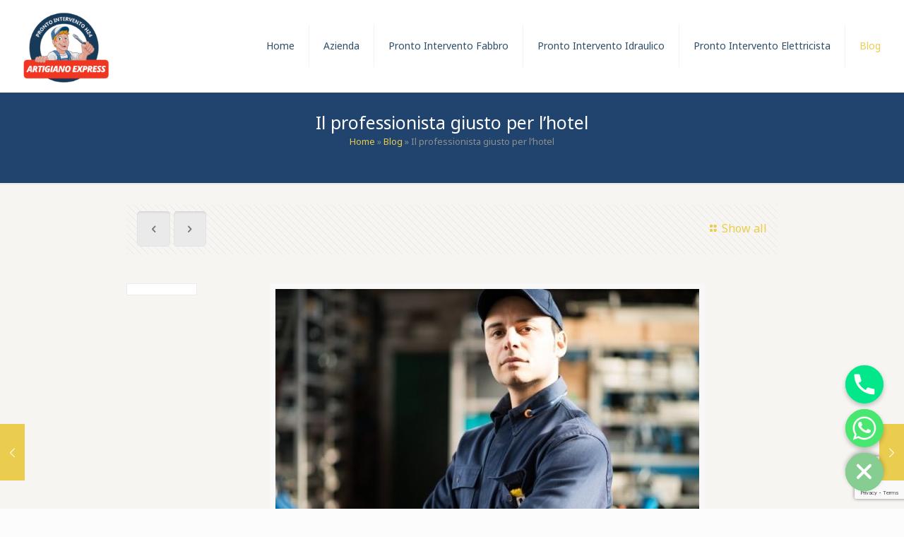

--- FILE ---
content_type: text/html; charset=utf-8
request_url: https://www.google.com/recaptcha/api2/anchor?ar=1&k=6Ld4jTQiAAAAABmk3XA_9xjJ5mhtRyFL80H-71Qo&co=aHR0cHM6Ly93d3cucHJvbnRvaW50ZXJ2ZW50b3JvbWEuaW5mbzo0NDM.&hl=en&v=PoyoqOPhxBO7pBk68S4YbpHZ&size=invisible&anchor-ms=20000&execute-ms=30000&cb=5wtp6rajra6n
body_size: 48638
content:
<!DOCTYPE HTML><html dir="ltr" lang="en"><head><meta http-equiv="Content-Type" content="text/html; charset=UTF-8">
<meta http-equiv="X-UA-Compatible" content="IE=edge">
<title>reCAPTCHA</title>
<style type="text/css">
/* cyrillic-ext */
@font-face {
  font-family: 'Roboto';
  font-style: normal;
  font-weight: 400;
  font-stretch: 100%;
  src: url(//fonts.gstatic.com/s/roboto/v48/KFO7CnqEu92Fr1ME7kSn66aGLdTylUAMa3GUBHMdazTgWw.woff2) format('woff2');
  unicode-range: U+0460-052F, U+1C80-1C8A, U+20B4, U+2DE0-2DFF, U+A640-A69F, U+FE2E-FE2F;
}
/* cyrillic */
@font-face {
  font-family: 'Roboto';
  font-style: normal;
  font-weight: 400;
  font-stretch: 100%;
  src: url(//fonts.gstatic.com/s/roboto/v48/KFO7CnqEu92Fr1ME7kSn66aGLdTylUAMa3iUBHMdazTgWw.woff2) format('woff2');
  unicode-range: U+0301, U+0400-045F, U+0490-0491, U+04B0-04B1, U+2116;
}
/* greek-ext */
@font-face {
  font-family: 'Roboto';
  font-style: normal;
  font-weight: 400;
  font-stretch: 100%;
  src: url(//fonts.gstatic.com/s/roboto/v48/KFO7CnqEu92Fr1ME7kSn66aGLdTylUAMa3CUBHMdazTgWw.woff2) format('woff2');
  unicode-range: U+1F00-1FFF;
}
/* greek */
@font-face {
  font-family: 'Roboto';
  font-style: normal;
  font-weight: 400;
  font-stretch: 100%;
  src: url(//fonts.gstatic.com/s/roboto/v48/KFO7CnqEu92Fr1ME7kSn66aGLdTylUAMa3-UBHMdazTgWw.woff2) format('woff2');
  unicode-range: U+0370-0377, U+037A-037F, U+0384-038A, U+038C, U+038E-03A1, U+03A3-03FF;
}
/* math */
@font-face {
  font-family: 'Roboto';
  font-style: normal;
  font-weight: 400;
  font-stretch: 100%;
  src: url(//fonts.gstatic.com/s/roboto/v48/KFO7CnqEu92Fr1ME7kSn66aGLdTylUAMawCUBHMdazTgWw.woff2) format('woff2');
  unicode-range: U+0302-0303, U+0305, U+0307-0308, U+0310, U+0312, U+0315, U+031A, U+0326-0327, U+032C, U+032F-0330, U+0332-0333, U+0338, U+033A, U+0346, U+034D, U+0391-03A1, U+03A3-03A9, U+03B1-03C9, U+03D1, U+03D5-03D6, U+03F0-03F1, U+03F4-03F5, U+2016-2017, U+2034-2038, U+203C, U+2040, U+2043, U+2047, U+2050, U+2057, U+205F, U+2070-2071, U+2074-208E, U+2090-209C, U+20D0-20DC, U+20E1, U+20E5-20EF, U+2100-2112, U+2114-2115, U+2117-2121, U+2123-214F, U+2190, U+2192, U+2194-21AE, U+21B0-21E5, U+21F1-21F2, U+21F4-2211, U+2213-2214, U+2216-22FF, U+2308-230B, U+2310, U+2319, U+231C-2321, U+2336-237A, U+237C, U+2395, U+239B-23B7, U+23D0, U+23DC-23E1, U+2474-2475, U+25AF, U+25B3, U+25B7, U+25BD, U+25C1, U+25CA, U+25CC, U+25FB, U+266D-266F, U+27C0-27FF, U+2900-2AFF, U+2B0E-2B11, U+2B30-2B4C, U+2BFE, U+3030, U+FF5B, U+FF5D, U+1D400-1D7FF, U+1EE00-1EEFF;
}
/* symbols */
@font-face {
  font-family: 'Roboto';
  font-style: normal;
  font-weight: 400;
  font-stretch: 100%;
  src: url(//fonts.gstatic.com/s/roboto/v48/KFO7CnqEu92Fr1ME7kSn66aGLdTylUAMaxKUBHMdazTgWw.woff2) format('woff2');
  unicode-range: U+0001-000C, U+000E-001F, U+007F-009F, U+20DD-20E0, U+20E2-20E4, U+2150-218F, U+2190, U+2192, U+2194-2199, U+21AF, U+21E6-21F0, U+21F3, U+2218-2219, U+2299, U+22C4-22C6, U+2300-243F, U+2440-244A, U+2460-24FF, U+25A0-27BF, U+2800-28FF, U+2921-2922, U+2981, U+29BF, U+29EB, U+2B00-2BFF, U+4DC0-4DFF, U+FFF9-FFFB, U+10140-1018E, U+10190-1019C, U+101A0, U+101D0-101FD, U+102E0-102FB, U+10E60-10E7E, U+1D2C0-1D2D3, U+1D2E0-1D37F, U+1F000-1F0FF, U+1F100-1F1AD, U+1F1E6-1F1FF, U+1F30D-1F30F, U+1F315, U+1F31C, U+1F31E, U+1F320-1F32C, U+1F336, U+1F378, U+1F37D, U+1F382, U+1F393-1F39F, U+1F3A7-1F3A8, U+1F3AC-1F3AF, U+1F3C2, U+1F3C4-1F3C6, U+1F3CA-1F3CE, U+1F3D4-1F3E0, U+1F3ED, U+1F3F1-1F3F3, U+1F3F5-1F3F7, U+1F408, U+1F415, U+1F41F, U+1F426, U+1F43F, U+1F441-1F442, U+1F444, U+1F446-1F449, U+1F44C-1F44E, U+1F453, U+1F46A, U+1F47D, U+1F4A3, U+1F4B0, U+1F4B3, U+1F4B9, U+1F4BB, U+1F4BF, U+1F4C8-1F4CB, U+1F4D6, U+1F4DA, U+1F4DF, U+1F4E3-1F4E6, U+1F4EA-1F4ED, U+1F4F7, U+1F4F9-1F4FB, U+1F4FD-1F4FE, U+1F503, U+1F507-1F50B, U+1F50D, U+1F512-1F513, U+1F53E-1F54A, U+1F54F-1F5FA, U+1F610, U+1F650-1F67F, U+1F687, U+1F68D, U+1F691, U+1F694, U+1F698, U+1F6AD, U+1F6B2, U+1F6B9-1F6BA, U+1F6BC, U+1F6C6-1F6CF, U+1F6D3-1F6D7, U+1F6E0-1F6EA, U+1F6F0-1F6F3, U+1F6F7-1F6FC, U+1F700-1F7FF, U+1F800-1F80B, U+1F810-1F847, U+1F850-1F859, U+1F860-1F887, U+1F890-1F8AD, U+1F8B0-1F8BB, U+1F8C0-1F8C1, U+1F900-1F90B, U+1F93B, U+1F946, U+1F984, U+1F996, U+1F9E9, U+1FA00-1FA6F, U+1FA70-1FA7C, U+1FA80-1FA89, U+1FA8F-1FAC6, U+1FACE-1FADC, U+1FADF-1FAE9, U+1FAF0-1FAF8, U+1FB00-1FBFF;
}
/* vietnamese */
@font-face {
  font-family: 'Roboto';
  font-style: normal;
  font-weight: 400;
  font-stretch: 100%;
  src: url(//fonts.gstatic.com/s/roboto/v48/KFO7CnqEu92Fr1ME7kSn66aGLdTylUAMa3OUBHMdazTgWw.woff2) format('woff2');
  unicode-range: U+0102-0103, U+0110-0111, U+0128-0129, U+0168-0169, U+01A0-01A1, U+01AF-01B0, U+0300-0301, U+0303-0304, U+0308-0309, U+0323, U+0329, U+1EA0-1EF9, U+20AB;
}
/* latin-ext */
@font-face {
  font-family: 'Roboto';
  font-style: normal;
  font-weight: 400;
  font-stretch: 100%;
  src: url(//fonts.gstatic.com/s/roboto/v48/KFO7CnqEu92Fr1ME7kSn66aGLdTylUAMa3KUBHMdazTgWw.woff2) format('woff2');
  unicode-range: U+0100-02BA, U+02BD-02C5, U+02C7-02CC, U+02CE-02D7, U+02DD-02FF, U+0304, U+0308, U+0329, U+1D00-1DBF, U+1E00-1E9F, U+1EF2-1EFF, U+2020, U+20A0-20AB, U+20AD-20C0, U+2113, U+2C60-2C7F, U+A720-A7FF;
}
/* latin */
@font-face {
  font-family: 'Roboto';
  font-style: normal;
  font-weight: 400;
  font-stretch: 100%;
  src: url(//fonts.gstatic.com/s/roboto/v48/KFO7CnqEu92Fr1ME7kSn66aGLdTylUAMa3yUBHMdazQ.woff2) format('woff2');
  unicode-range: U+0000-00FF, U+0131, U+0152-0153, U+02BB-02BC, U+02C6, U+02DA, U+02DC, U+0304, U+0308, U+0329, U+2000-206F, U+20AC, U+2122, U+2191, U+2193, U+2212, U+2215, U+FEFF, U+FFFD;
}
/* cyrillic-ext */
@font-face {
  font-family: 'Roboto';
  font-style: normal;
  font-weight: 500;
  font-stretch: 100%;
  src: url(//fonts.gstatic.com/s/roboto/v48/KFO7CnqEu92Fr1ME7kSn66aGLdTylUAMa3GUBHMdazTgWw.woff2) format('woff2');
  unicode-range: U+0460-052F, U+1C80-1C8A, U+20B4, U+2DE0-2DFF, U+A640-A69F, U+FE2E-FE2F;
}
/* cyrillic */
@font-face {
  font-family: 'Roboto';
  font-style: normal;
  font-weight: 500;
  font-stretch: 100%;
  src: url(//fonts.gstatic.com/s/roboto/v48/KFO7CnqEu92Fr1ME7kSn66aGLdTylUAMa3iUBHMdazTgWw.woff2) format('woff2');
  unicode-range: U+0301, U+0400-045F, U+0490-0491, U+04B0-04B1, U+2116;
}
/* greek-ext */
@font-face {
  font-family: 'Roboto';
  font-style: normal;
  font-weight: 500;
  font-stretch: 100%;
  src: url(//fonts.gstatic.com/s/roboto/v48/KFO7CnqEu92Fr1ME7kSn66aGLdTylUAMa3CUBHMdazTgWw.woff2) format('woff2');
  unicode-range: U+1F00-1FFF;
}
/* greek */
@font-face {
  font-family: 'Roboto';
  font-style: normal;
  font-weight: 500;
  font-stretch: 100%;
  src: url(//fonts.gstatic.com/s/roboto/v48/KFO7CnqEu92Fr1ME7kSn66aGLdTylUAMa3-UBHMdazTgWw.woff2) format('woff2');
  unicode-range: U+0370-0377, U+037A-037F, U+0384-038A, U+038C, U+038E-03A1, U+03A3-03FF;
}
/* math */
@font-face {
  font-family: 'Roboto';
  font-style: normal;
  font-weight: 500;
  font-stretch: 100%;
  src: url(//fonts.gstatic.com/s/roboto/v48/KFO7CnqEu92Fr1ME7kSn66aGLdTylUAMawCUBHMdazTgWw.woff2) format('woff2');
  unicode-range: U+0302-0303, U+0305, U+0307-0308, U+0310, U+0312, U+0315, U+031A, U+0326-0327, U+032C, U+032F-0330, U+0332-0333, U+0338, U+033A, U+0346, U+034D, U+0391-03A1, U+03A3-03A9, U+03B1-03C9, U+03D1, U+03D5-03D6, U+03F0-03F1, U+03F4-03F5, U+2016-2017, U+2034-2038, U+203C, U+2040, U+2043, U+2047, U+2050, U+2057, U+205F, U+2070-2071, U+2074-208E, U+2090-209C, U+20D0-20DC, U+20E1, U+20E5-20EF, U+2100-2112, U+2114-2115, U+2117-2121, U+2123-214F, U+2190, U+2192, U+2194-21AE, U+21B0-21E5, U+21F1-21F2, U+21F4-2211, U+2213-2214, U+2216-22FF, U+2308-230B, U+2310, U+2319, U+231C-2321, U+2336-237A, U+237C, U+2395, U+239B-23B7, U+23D0, U+23DC-23E1, U+2474-2475, U+25AF, U+25B3, U+25B7, U+25BD, U+25C1, U+25CA, U+25CC, U+25FB, U+266D-266F, U+27C0-27FF, U+2900-2AFF, U+2B0E-2B11, U+2B30-2B4C, U+2BFE, U+3030, U+FF5B, U+FF5D, U+1D400-1D7FF, U+1EE00-1EEFF;
}
/* symbols */
@font-face {
  font-family: 'Roboto';
  font-style: normal;
  font-weight: 500;
  font-stretch: 100%;
  src: url(//fonts.gstatic.com/s/roboto/v48/KFO7CnqEu92Fr1ME7kSn66aGLdTylUAMaxKUBHMdazTgWw.woff2) format('woff2');
  unicode-range: U+0001-000C, U+000E-001F, U+007F-009F, U+20DD-20E0, U+20E2-20E4, U+2150-218F, U+2190, U+2192, U+2194-2199, U+21AF, U+21E6-21F0, U+21F3, U+2218-2219, U+2299, U+22C4-22C6, U+2300-243F, U+2440-244A, U+2460-24FF, U+25A0-27BF, U+2800-28FF, U+2921-2922, U+2981, U+29BF, U+29EB, U+2B00-2BFF, U+4DC0-4DFF, U+FFF9-FFFB, U+10140-1018E, U+10190-1019C, U+101A0, U+101D0-101FD, U+102E0-102FB, U+10E60-10E7E, U+1D2C0-1D2D3, U+1D2E0-1D37F, U+1F000-1F0FF, U+1F100-1F1AD, U+1F1E6-1F1FF, U+1F30D-1F30F, U+1F315, U+1F31C, U+1F31E, U+1F320-1F32C, U+1F336, U+1F378, U+1F37D, U+1F382, U+1F393-1F39F, U+1F3A7-1F3A8, U+1F3AC-1F3AF, U+1F3C2, U+1F3C4-1F3C6, U+1F3CA-1F3CE, U+1F3D4-1F3E0, U+1F3ED, U+1F3F1-1F3F3, U+1F3F5-1F3F7, U+1F408, U+1F415, U+1F41F, U+1F426, U+1F43F, U+1F441-1F442, U+1F444, U+1F446-1F449, U+1F44C-1F44E, U+1F453, U+1F46A, U+1F47D, U+1F4A3, U+1F4B0, U+1F4B3, U+1F4B9, U+1F4BB, U+1F4BF, U+1F4C8-1F4CB, U+1F4D6, U+1F4DA, U+1F4DF, U+1F4E3-1F4E6, U+1F4EA-1F4ED, U+1F4F7, U+1F4F9-1F4FB, U+1F4FD-1F4FE, U+1F503, U+1F507-1F50B, U+1F50D, U+1F512-1F513, U+1F53E-1F54A, U+1F54F-1F5FA, U+1F610, U+1F650-1F67F, U+1F687, U+1F68D, U+1F691, U+1F694, U+1F698, U+1F6AD, U+1F6B2, U+1F6B9-1F6BA, U+1F6BC, U+1F6C6-1F6CF, U+1F6D3-1F6D7, U+1F6E0-1F6EA, U+1F6F0-1F6F3, U+1F6F7-1F6FC, U+1F700-1F7FF, U+1F800-1F80B, U+1F810-1F847, U+1F850-1F859, U+1F860-1F887, U+1F890-1F8AD, U+1F8B0-1F8BB, U+1F8C0-1F8C1, U+1F900-1F90B, U+1F93B, U+1F946, U+1F984, U+1F996, U+1F9E9, U+1FA00-1FA6F, U+1FA70-1FA7C, U+1FA80-1FA89, U+1FA8F-1FAC6, U+1FACE-1FADC, U+1FADF-1FAE9, U+1FAF0-1FAF8, U+1FB00-1FBFF;
}
/* vietnamese */
@font-face {
  font-family: 'Roboto';
  font-style: normal;
  font-weight: 500;
  font-stretch: 100%;
  src: url(//fonts.gstatic.com/s/roboto/v48/KFO7CnqEu92Fr1ME7kSn66aGLdTylUAMa3OUBHMdazTgWw.woff2) format('woff2');
  unicode-range: U+0102-0103, U+0110-0111, U+0128-0129, U+0168-0169, U+01A0-01A1, U+01AF-01B0, U+0300-0301, U+0303-0304, U+0308-0309, U+0323, U+0329, U+1EA0-1EF9, U+20AB;
}
/* latin-ext */
@font-face {
  font-family: 'Roboto';
  font-style: normal;
  font-weight: 500;
  font-stretch: 100%;
  src: url(//fonts.gstatic.com/s/roboto/v48/KFO7CnqEu92Fr1ME7kSn66aGLdTylUAMa3KUBHMdazTgWw.woff2) format('woff2');
  unicode-range: U+0100-02BA, U+02BD-02C5, U+02C7-02CC, U+02CE-02D7, U+02DD-02FF, U+0304, U+0308, U+0329, U+1D00-1DBF, U+1E00-1E9F, U+1EF2-1EFF, U+2020, U+20A0-20AB, U+20AD-20C0, U+2113, U+2C60-2C7F, U+A720-A7FF;
}
/* latin */
@font-face {
  font-family: 'Roboto';
  font-style: normal;
  font-weight: 500;
  font-stretch: 100%;
  src: url(//fonts.gstatic.com/s/roboto/v48/KFO7CnqEu92Fr1ME7kSn66aGLdTylUAMa3yUBHMdazQ.woff2) format('woff2');
  unicode-range: U+0000-00FF, U+0131, U+0152-0153, U+02BB-02BC, U+02C6, U+02DA, U+02DC, U+0304, U+0308, U+0329, U+2000-206F, U+20AC, U+2122, U+2191, U+2193, U+2212, U+2215, U+FEFF, U+FFFD;
}
/* cyrillic-ext */
@font-face {
  font-family: 'Roboto';
  font-style: normal;
  font-weight: 900;
  font-stretch: 100%;
  src: url(//fonts.gstatic.com/s/roboto/v48/KFO7CnqEu92Fr1ME7kSn66aGLdTylUAMa3GUBHMdazTgWw.woff2) format('woff2');
  unicode-range: U+0460-052F, U+1C80-1C8A, U+20B4, U+2DE0-2DFF, U+A640-A69F, U+FE2E-FE2F;
}
/* cyrillic */
@font-face {
  font-family: 'Roboto';
  font-style: normal;
  font-weight: 900;
  font-stretch: 100%;
  src: url(//fonts.gstatic.com/s/roboto/v48/KFO7CnqEu92Fr1ME7kSn66aGLdTylUAMa3iUBHMdazTgWw.woff2) format('woff2');
  unicode-range: U+0301, U+0400-045F, U+0490-0491, U+04B0-04B1, U+2116;
}
/* greek-ext */
@font-face {
  font-family: 'Roboto';
  font-style: normal;
  font-weight: 900;
  font-stretch: 100%;
  src: url(//fonts.gstatic.com/s/roboto/v48/KFO7CnqEu92Fr1ME7kSn66aGLdTylUAMa3CUBHMdazTgWw.woff2) format('woff2');
  unicode-range: U+1F00-1FFF;
}
/* greek */
@font-face {
  font-family: 'Roboto';
  font-style: normal;
  font-weight: 900;
  font-stretch: 100%;
  src: url(//fonts.gstatic.com/s/roboto/v48/KFO7CnqEu92Fr1ME7kSn66aGLdTylUAMa3-UBHMdazTgWw.woff2) format('woff2');
  unicode-range: U+0370-0377, U+037A-037F, U+0384-038A, U+038C, U+038E-03A1, U+03A3-03FF;
}
/* math */
@font-face {
  font-family: 'Roboto';
  font-style: normal;
  font-weight: 900;
  font-stretch: 100%;
  src: url(//fonts.gstatic.com/s/roboto/v48/KFO7CnqEu92Fr1ME7kSn66aGLdTylUAMawCUBHMdazTgWw.woff2) format('woff2');
  unicode-range: U+0302-0303, U+0305, U+0307-0308, U+0310, U+0312, U+0315, U+031A, U+0326-0327, U+032C, U+032F-0330, U+0332-0333, U+0338, U+033A, U+0346, U+034D, U+0391-03A1, U+03A3-03A9, U+03B1-03C9, U+03D1, U+03D5-03D6, U+03F0-03F1, U+03F4-03F5, U+2016-2017, U+2034-2038, U+203C, U+2040, U+2043, U+2047, U+2050, U+2057, U+205F, U+2070-2071, U+2074-208E, U+2090-209C, U+20D0-20DC, U+20E1, U+20E5-20EF, U+2100-2112, U+2114-2115, U+2117-2121, U+2123-214F, U+2190, U+2192, U+2194-21AE, U+21B0-21E5, U+21F1-21F2, U+21F4-2211, U+2213-2214, U+2216-22FF, U+2308-230B, U+2310, U+2319, U+231C-2321, U+2336-237A, U+237C, U+2395, U+239B-23B7, U+23D0, U+23DC-23E1, U+2474-2475, U+25AF, U+25B3, U+25B7, U+25BD, U+25C1, U+25CA, U+25CC, U+25FB, U+266D-266F, U+27C0-27FF, U+2900-2AFF, U+2B0E-2B11, U+2B30-2B4C, U+2BFE, U+3030, U+FF5B, U+FF5D, U+1D400-1D7FF, U+1EE00-1EEFF;
}
/* symbols */
@font-face {
  font-family: 'Roboto';
  font-style: normal;
  font-weight: 900;
  font-stretch: 100%;
  src: url(//fonts.gstatic.com/s/roboto/v48/KFO7CnqEu92Fr1ME7kSn66aGLdTylUAMaxKUBHMdazTgWw.woff2) format('woff2');
  unicode-range: U+0001-000C, U+000E-001F, U+007F-009F, U+20DD-20E0, U+20E2-20E4, U+2150-218F, U+2190, U+2192, U+2194-2199, U+21AF, U+21E6-21F0, U+21F3, U+2218-2219, U+2299, U+22C4-22C6, U+2300-243F, U+2440-244A, U+2460-24FF, U+25A0-27BF, U+2800-28FF, U+2921-2922, U+2981, U+29BF, U+29EB, U+2B00-2BFF, U+4DC0-4DFF, U+FFF9-FFFB, U+10140-1018E, U+10190-1019C, U+101A0, U+101D0-101FD, U+102E0-102FB, U+10E60-10E7E, U+1D2C0-1D2D3, U+1D2E0-1D37F, U+1F000-1F0FF, U+1F100-1F1AD, U+1F1E6-1F1FF, U+1F30D-1F30F, U+1F315, U+1F31C, U+1F31E, U+1F320-1F32C, U+1F336, U+1F378, U+1F37D, U+1F382, U+1F393-1F39F, U+1F3A7-1F3A8, U+1F3AC-1F3AF, U+1F3C2, U+1F3C4-1F3C6, U+1F3CA-1F3CE, U+1F3D4-1F3E0, U+1F3ED, U+1F3F1-1F3F3, U+1F3F5-1F3F7, U+1F408, U+1F415, U+1F41F, U+1F426, U+1F43F, U+1F441-1F442, U+1F444, U+1F446-1F449, U+1F44C-1F44E, U+1F453, U+1F46A, U+1F47D, U+1F4A3, U+1F4B0, U+1F4B3, U+1F4B9, U+1F4BB, U+1F4BF, U+1F4C8-1F4CB, U+1F4D6, U+1F4DA, U+1F4DF, U+1F4E3-1F4E6, U+1F4EA-1F4ED, U+1F4F7, U+1F4F9-1F4FB, U+1F4FD-1F4FE, U+1F503, U+1F507-1F50B, U+1F50D, U+1F512-1F513, U+1F53E-1F54A, U+1F54F-1F5FA, U+1F610, U+1F650-1F67F, U+1F687, U+1F68D, U+1F691, U+1F694, U+1F698, U+1F6AD, U+1F6B2, U+1F6B9-1F6BA, U+1F6BC, U+1F6C6-1F6CF, U+1F6D3-1F6D7, U+1F6E0-1F6EA, U+1F6F0-1F6F3, U+1F6F7-1F6FC, U+1F700-1F7FF, U+1F800-1F80B, U+1F810-1F847, U+1F850-1F859, U+1F860-1F887, U+1F890-1F8AD, U+1F8B0-1F8BB, U+1F8C0-1F8C1, U+1F900-1F90B, U+1F93B, U+1F946, U+1F984, U+1F996, U+1F9E9, U+1FA00-1FA6F, U+1FA70-1FA7C, U+1FA80-1FA89, U+1FA8F-1FAC6, U+1FACE-1FADC, U+1FADF-1FAE9, U+1FAF0-1FAF8, U+1FB00-1FBFF;
}
/* vietnamese */
@font-face {
  font-family: 'Roboto';
  font-style: normal;
  font-weight: 900;
  font-stretch: 100%;
  src: url(//fonts.gstatic.com/s/roboto/v48/KFO7CnqEu92Fr1ME7kSn66aGLdTylUAMa3OUBHMdazTgWw.woff2) format('woff2');
  unicode-range: U+0102-0103, U+0110-0111, U+0128-0129, U+0168-0169, U+01A0-01A1, U+01AF-01B0, U+0300-0301, U+0303-0304, U+0308-0309, U+0323, U+0329, U+1EA0-1EF9, U+20AB;
}
/* latin-ext */
@font-face {
  font-family: 'Roboto';
  font-style: normal;
  font-weight: 900;
  font-stretch: 100%;
  src: url(//fonts.gstatic.com/s/roboto/v48/KFO7CnqEu92Fr1ME7kSn66aGLdTylUAMa3KUBHMdazTgWw.woff2) format('woff2');
  unicode-range: U+0100-02BA, U+02BD-02C5, U+02C7-02CC, U+02CE-02D7, U+02DD-02FF, U+0304, U+0308, U+0329, U+1D00-1DBF, U+1E00-1E9F, U+1EF2-1EFF, U+2020, U+20A0-20AB, U+20AD-20C0, U+2113, U+2C60-2C7F, U+A720-A7FF;
}
/* latin */
@font-face {
  font-family: 'Roboto';
  font-style: normal;
  font-weight: 900;
  font-stretch: 100%;
  src: url(//fonts.gstatic.com/s/roboto/v48/KFO7CnqEu92Fr1ME7kSn66aGLdTylUAMa3yUBHMdazQ.woff2) format('woff2');
  unicode-range: U+0000-00FF, U+0131, U+0152-0153, U+02BB-02BC, U+02C6, U+02DA, U+02DC, U+0304, U+0308, U+0329, U+2000-206F, U+20AC, U+2122, U+2191, U+2193, U+2212, U+2215, U+FEFF, U+FFFD;
}

</style>
<link rel="stylesheet" type="text/css" href="https://www.gstatic.com/recaptcha/releases/PoyoqOPhxBO7pBk68S4YbpHZ/styles__ltr.css">
<script nonce="0zEaUBcsOIb0q8kD7pNP_Q" type="text/javascript">window['__recaptcha_api'] = 'https://www.google.com/recaptcha/api2/';</script>
<script type="text/javascript" src="https://www.gstatic.com/recaptcha/releases/PoyoqOPhxBO7pBk68S4YbpHZ/recaptcha__en.js" nonce="0zEaUBcsOIb0q8kD7pNP_Q">
      
    </script></head>
<body><div id="rc-anchor-alert" class="rc-anchor-alert"></div>
<input type="hidden" id="recaptcha-token" value="[base64]">
<script type="text/javascript" nonce="0zEaUBcsOIb0q8kD7pNP_Q">
      recaptcha.anchor.Main.init("[\x22ainput\x22,[\x22bgdata\x22,\x22\x22,\[base64]/[base64]/bmV3IFpbdF0obVswXSk6Sz09Mj9uZXcgWlt0XShtWzBdLG1bMV0pOks9PTM/bmV3IFpbdF0obVswXSxtWzFdLG1bMl0pOks9PTQ/[base64]/[base64]/[base64]/[base64]/[base64]/[base64]/[base64]/[base64]/[base64]/[base64]/[base64]/[base64]/[base64]/[base64]\\u003d\\u003d\x22,\[base64]\\u003d\x22,\x22N8KLwr0kw7Uowpk5GMKFcjkXwq3DmMKxw4jCulHDvMKzwpI6w5gwc30Kwpg/[base64]/Cs8O9O8KSRcKRw7wBQ8OIw6/Dt8O0w59ScsKfw4PDtRhofcKHwqDCmnbCisKQWXF0Z8ORJ8K+w4t7DMKJwpojenoiw7sSwr07w4/CugbDrMKXC2c4woU4w6Ifwoghw51FNsKQccK+RcO/[base64]/GcOAwpDDosKTwqrCvnDDgsO9DcKHw6/DsMKpb8KOIcK2w6VdA3MWw77CmkHCq8OleVbDnW3CpX49w4vDqi1BH8KFwozCo0PCmQ5rw40RwrPCh0HCuQLDhVLDhsKOBsOIw49RfsOcKUjDtMOQw6/DrHg1FsOQworDlFjCjn14OcKHYnnDqsKJfD/CrSzDiMKbO8O6wqRaDz3CuwXCnipLw7LDgkXDmMOQwpYQHxVhWgx/Ah4DF8Oew4spX3jDl8OFw6vDiMOTw6LDmV/DvMKPw4vDvMOAw70EYGnDt0sGw5XDn8O1DsO8w7TDpi7CmGkmw6cRwpZWR8O9wofCu8O+VTtMDiLDjRVCwqnDssKVw5JkZ0LDolAsw7xJW8Ovwr/CsHEQw6hgRcOCwrQ/woQkcxlRwoYrLQcPBQnClMOlw7o3w4vCnlBeGMKqQMOCw6BgKCXCrgcqw7stNsOHwpZdMWnDsMOzwqc9Q1Q9wp3CjVY3IlQrwrhIdMKhecO8OmZrAsOGHnjDh2zClw8cKjhtfcO0w5DCgGVKwrsDKkcWwpNPeB7CrC7CocOiQXN/WMOoLcOPwr8MwqrDqMKMJEVpw67CqX5Vw5ogCMOVUiJgVjQPd8KVw6/Dp8OUwr/[base64]/CrMOSQHPDh8KTw7TCiMKLw6F2woY5e3g5wofDoE0pOMKha8OVQMK3w68/ZCPCoX5MKVF1wp7Cp8Kbw55MTMKxAiNcEgEZZcOiAz5oDsOAYMOAIlEkbcKew7DCm8OcwqjCt8KQaT3DjsK+wqrCsm0Ew7Rcw5vDuhPDqSfDkMOOw63DvUEgXGtywpJVJzHDp3TCnm9/JFw1TsK0dcK8wpbCv2BmLhDCm8O1w43DhDTDisKKw4zCkEVlw4lAScOHJxtcTsOObMK4w4/Ciw/CpHwZMC/Cu8OLB2l3WFl+w63DiMOBVMOow7AbwoUlEmk9VMOaRsKyw47DtcKGFcKlwqgLwojDlxbDq8OQw4rDiAMlw588wr/[base64]/C3XDjMOBG8Olwp5Qw5Qow4vDksK0w6k8wpnDq8KwfsO/w7Ruw4A8E8OTcxDCiWDCs0dlw5LCscKRHC3Co0E3G0jCo8K4R8O5wrVmw4HDjMO9ACp4HsOrE2NXZcOmflfDug9Nw4/CgXhEwqbCuC3CkwUdwpchwqXDl8OpwqXCrCEYZcOADsKdQzN7dx/DuDzCocKBwrvDoB1Fw5zDqcKyK8K8G8Ojc8Kmwp/[base64]/DmsOew4h7MkzCj8Olw7p/w7rCvsKNZ0RLGMKNw4ttw6/[base64]/DjsKjwrbDhsKbw57DksKrwo4RLBXDviRCw4o9bcOowrVtSMObVD1Lwr84wp1vw7nCnXvDhinDuHXDklAwYSpYM8KPXR7Cq8OlwqBPcMOUA8Osw5XCkn7CncOpV8OqwoIywpYgGwsrw6dwwoEPEsOcYsKwdklcwrDDvsKSwqzChMOLS8Ocw6jDkcOoaMKfAlDDpi/CpzfCpETDt8KnwoTCksOWwo3CsSFAJyobI8KkwrPCtVYIwqlodQHDhzrDucOPwpzCjwPDjF3Ct8KTwqDDvcKAw4vDkH8lS8OFdcK1HwXDvi7DilnDoMO4aDTCmwFowr59w63CvsO1KAldw6Acw4/Ch2zDqn7DuDbDhMK1RhzCg3Asfm8qw6sgw7LCvMOscjJ3w4B8R1Ehen86MxDDvsKswpzDp3DDjhZvNx0awo7DpWHDoVzCr8K0G3/DkMK2ZSPCjMKxGhBcIxh1AnREHGLDvCgGwpMdw7IACMOyAsKZwo7DuUtEM8OEGWPCk8O6w5DCgMO5wqzCgsO/w73Dj13DgMK3JcOAwqBWw4rDnHTDrFTCuGMqw7UWbcO/TynDscOww6IWeMKHNR/[base64]/w6/[base64]/[base64]/[base64]/[base64]/CinkKLAYaK8OLRcO9DsKFwodIw7fCkMKWch/Cn8KWw5tqwpISwqvCgUMXw70yZQEQw4/CvVttA2kLwrvDvw4PaWfDmsOlVzTDr8OYwqMcw51lbsObTy4bWcOJBUJiw696wph2w6HDhcOhwpMsM3tuwqFhLcOpwpHCmnp7dwVow4gKD0zCmsK/wqlhwqAtwqHDvMK6w7kewphtwp7DqcKmw53CiE/CucKLdTJNImJowoRwwp1vUcOjw4nDgh8sKw3DhsKnwpNvwp8sZMKdw7VNQi3Cv0dIw54IwrbCv3LDgR88wp7DqnfDhGLCgsOew4Z9Egslwq5lc8KfV8K/[base64]/DvgDDt1rCpMKHw4sEw77DvyPDiBBWbsKtw5dIwrnCrsKSw7rCjW3CncKDw6tTfDvCpcO9w7vCh2nDt8O7woDDhQDCrsK4esO+ckE3F1bDkhvCscKdZsKtIcKEQnlDdwpaw5cmw6XCo8KgIcOJLsOdw5VVbH9+wot2cg/[base64]/CpWw4DFbCjcKTw73DpcOpIylSVC03bsKawpvCrsKow7rCklXDsnTDh8Klw4bDp3xrRsK+T8OndwFvbsKmw7oWwqdIaU3CrsKdFTB2O8OmwpvCnx1nw45qF2QASFTCknHCgMK/w7jDtsOkBirDj8Krw4rDjMKnHDAADW/[base64]/DscKyEcKtw7rDqEUPw5N0w7x5DMKjasKHwrgVdMOKwpgbw4gdbsOgw70KPgHDs8O+wp8+w5wWTsKaZcOYwqjCusOmXA9XIjnCjy7CjATDtcK3eMONwpHCjcOfNlwnG0zCiF9XGjMkMcKfw6UlwrolaFwfOcO/woI4QsO1wpdcaMOfw7Uvw5nCkgXClSRPPcKJw5HCn8KYwp7CusO5w6zDkcOHw4fCv8KXwpV7w5h+U8O9fMK0wpNcwrnCrl5kLRZOG8OLDyBvZMKDNQPDmjliZg8twpjCh8O/w53CqMOhRsOPYcOGWVJGw5dSwrDCg04eTsKDF33DnXPCjsKON2vDocKkNcOLOC9FN8OJDcObOTzDvgJtwq8dwpw5Y8OEw63Cg8K7wqzCm8OKw49cwpE5woXCqWLDjsONw5zCgUDCpcKzwplVfcOwNWzChMOJOMOsT8KgwobCrG/DtMK9bcKMDnssw7LDncKDw547LsK/woTCiFTDicOVJsKXw6AowqzCpcOswrvChwVFw5A6w7TDscO4HMKCw7LCosK8bMOYLgBdwrZfw4JVwqDCizLDtMOcdDUow6fCmsKXSw5Iw77CgsOBwoM8woHCmsKFw7HDpy05c3TDkBhRw6nDhcO/QivCusOTR8KVNsO9wpLDoQ5wwpDCvWsoD2fCh8OpM059aDd/woVfw4FeVMKSMMKafToaOVfDssKuXjc2w4shw4VpNMOlT0d2wr3DsixCw4/CpHpAwq3CtMOQcRVGDFkUAV4+wprCrsK9wqFsw6zCilPDo8O8Z8KSd3XCjMKiIcKbw4XCjQXDs8KJRcK2EzzChRTDhsKvCDHCig3DhcK7bcOoJ0snT3JpHCrClcKzw6pzwptSL1JVw5/Ch8OJw7vDg8KdwoDChz84esOqNz3DtjBrw7nCrsO6SsOywpnDpj/DgcKVwqFVH8KgwonDpMOmeD8Va8KOw4PCjXkIeF1qw4vCkcKxw4MQXBPCmsKZw5zDjcK2woXChw0Gw5Eiw5rCgg3DrsOEX3NtDnMEw7lmWsK/wpFWdm3DscKww5fDlAEtAMKyP8Kew7snw4RMBsKID3HDhjdPdMOOw4tYwqUcTCBLwp0RZGXCjyvCncK2w5tDDsKFdEDDg8OGw5HCvT3Cm8Obw7TCgcOJZcORIhjCqsKAw7TCrBsDQU/[base64]/DMKUcMOBw683w4NDw79Fwq3CuhfDllQaSMKIw75hwrY5NlJIwrgRwoPDmsKMw5XDkEBiPMKiw4TCsGFUwo3DosO3ScOXT3rCvgzDsw/CtMKHfmzDtMOUXMKEw51JcT0wZi3Dq8OGYh7DmkI0AAladFbCnjTDn8KWH8O/[base64]/CkMK1w4bDhywzejx3SsOFwq0xV8KRwqDDm8O/[base64]/[base64]/CtMKUwqdsLz3CihPCmsK5bsKXw6HDiH9jwrLDhB4wwp7Dgn7DlQ0nf8Ojwr0Ow7ZOw5bCt8Opw5/CjXF6XyfDrMOgfUBMZcK2w7YUFmPCssOrwqXCsDkbw7QUTUUfwpAiw5/CuMKSwpMfwozCjMO5wpUywpcww61pFW3DkhFLAhdvw4wBYixpCsKTw6TDsSgmMVA6wq3Dg8KyLgAvFVcjwrLDgcKvw4PChcO5wpIjw5LDiMOJwpVbZMKow6fDpMOfwobCnkpXw7/[base64]/ChsOQw7VuwpECw7fDj8ONw5UWXwDDtj4Cw74Dw7TCqMKHwpgIIipRwoZWwq/DgirCr8K/w5kaw6Znwr0nasOMwpXCkn9Ewr4XCUsow4DDh3bCpQN5w7kdw5/CiEfDswbDscO6w4txIMOnw5PCsQwJOsOBw7IVw5pGUsKoFsKRw7h2dgACwroWwpcONAxSw4gPw6p3wpYxw7whCB0aYwRKw5svHh94FsOYS0/DuVcKDH9Cwq5Ia8KACADCpWzDkmdaTG3DjsKywqZNVFbCsg/DtzDDlMO3CsOgVMOtwrJ7BcKBOcOcw5cJwpnDpgNWwpAFLcO6wp/DlMOSWsOsZMOpZk/Cv8KVXcOww4Zgw4h3MkIAUcKawq3CuDfDtEnCjFPDnsOBwoFKwoBIwofCkVB9JHR1w5YSUBTDsFguUl7Cry/CgFJNPzIDKlHCm8OIe8OYTMOnwp7CuSLDisOEFsOqw5kWY8O/[base64]/[base64]/DmnrCl8KvPScXQzc5wpDClEXCi0HCsHHCi8Kxw4cCw54mw4BLAmxJawXCt0AzwpwNw5sOw4rDlTfDvRPDssKqTnBRw77DisOrw6TCjjXClMK4UsOow6RiwqBGeh18csKYw6jDgsO/wq7CgcKoHsO7cRXCmzZJwqfCuMOGbsKpwrdKwqpFIMOnw4JlWVrDr8O1w6tjQ8KXVRjCjsOOSwwqcDwzTmjCtk1BLwLDlcKREApTScOEEMKOw53CvXDDmsOdw6w/w7rCohHCucKrEjPClMKfFMOKCWfCgzvDqk9xw71Iw5Nawo/CpWnDksKmQX3CtcOxPHDDoC/Ds0Qkw4/Dmls+woJzw57Cn0EYwpcgccKwNcKNwoPCjCgCw77CicOzcMOhw4F8w742wqPCoyYNJnLCt3fDr8O8w43Cp2fDgGgdUgQgMsKswpZswoDDo8KBwrXDv07CoggLwrAgeMKhw6bDgsKpw5rCtyI4woBFHcKAwqvClcOFMnAjwrA/[base64]/CncKdU3pWdMKzwozCh8O9wqDDicKECBcmbS7DhXDDrMKXB189fMKyU8OTwoHDgsOqOMODw7NWWMK6wptpLcOUw6fCkA9Xw6vDkMKhF8Ofw5IywpJaw5zCkMOKVcKxw5ZFw4/DnMOrDV3DrH50w5bCs8OwWy/CsBPCisKlSsOBDArDvMKIScKbKlIWwrIUGMK+U1cEwoIdWxcZw4Q0wpJXL8KtPsOWw5FlU1zDkXjCnAYDwrjDrsO3wqZAWcOTw6bDiDrCrCDChFlzLMKHw4HCvCHChcOhCcK3HcKEwqw7wpxSfnpbF0DDj8OiEj/CnsKswovCncOKG0gpQsKdw5ItwrPCkhB2XwFCwpo1wpcOPz5Nd8Ozw4oxXmXCrGvCsSRFwqjDksOxw6lNw7bDgCxXw4rCvcKQVcOwCGogXU8Pw5zDkQjDpFtMfzXCrMOOZ8KewqUsw6x/E8K1wqPDnSrDmRN0w6wHa8OHcsKdw57Ct35vwotfUSnDscKvw7rDm2zDrMOHw71Lw4kaGgzCkkcMLm7CnC7Dp8KLP8KPcMK/[base64]/CgCTCggrCnTvDk8OnOsKPwpXDiiTDnMKhw7bDjVhVG8KEKMKPw6zDs2/CpsKGScKbw5XCjsKYPnlSwo7CllvDihHDrEgnRsO3X2p2N8KWw4rCpMOiSWDCux7DuiTCrMK0w7lfw4olfcOZwqnDkMO3w654wqJ5JcKWLmhnw7Q1Sh7Dq8OufsOdwoHCnkwAMyzDqjHCscKfwoHDocKUwqfDjBJ9w7zDqWXDlMOPw7gBw7vCnAlWCcKyGsKEw4/[base64]/JQTDqEwfO1gBC8OWIWNSWUHDtMOJVzNreUxiw7PCmMOcwofCjcOefEI2IcK3wrU+w5w5w6PDjMKuFxbDuwNWfsOHQhDCkMKHBCLDocKOOcKJw4t6wqTDtCvCgHnCtRTCq2/CvR/CocKBKBVRw5Z4w5dbCsKmZMORMjN8Z0/ClSfCkh/CinvCv3PCjMKFw4IMwrXCgsOuGhbCuGnCnsKkA3fCpVTDsMOuw7EjN8OCFVcpwoDCl03Dik/DgcKIeMKiwrLDuxFCH0TCmyzDoHrCpQQ1Vy/Cs8OTwocpw6rDrMOrcwrDogZfKGzDscKdwp/DpGbCosOdAyPClsOTOlJkw6d1w7zDlMK8bkDCrMOGcTsHRsK4HRXDgxfDhsOpFm/CnG0yE8K/w7zChcK2WsO8w4fCuChTwrtjw6hWOx3CpMOffcKlwp1bHHJENmh8ecKOWyBbYXzCogdfQTBVwqHDrjfCnMKwwo/DucO0wopeAHHCl8OBw69XQmDDp8O7DEp/wqxWJ2xNDsKqw5DDrcK6woJWw5F1axrCtGYCBMKuw6V1ZcKMw4ZFwotyb8KXwosUEAIZw4JuccO9w4VkwonCg8K7Ik/[base64]/CmsK7w77DtCtwTMO+wrxZA0ZTQ0XCiVQfK8Ojw6pHwrUZbWDCoHjDu0IWwoxXw7/DhsOWwqbDg8OIfTlRwqpEJcKkQAtMFwfCqCBjKhNfwrA7fltlX0tkcwIVAjE6wqgXLW3Dt8K/[base64]/CkMKkw7bCt8Opw4fClSsYw5PDnMOywp1Lw6UFw6snO1MJw6rDj8KABy/Cp8OeZDDDgWbCksO1H2w1wpgOwphNw5pBw4rDmwESwoIEMsO3w4M0wqTDjCtba8OtwpbDhsOJJsOpdCp0UHIfdxPCn8O+WMOoF8O0w6UsacOrH8OYZsKGC8OTwoTCoBXDnjd3FwLCrsOFYiDDpMK2w5HCnsOhASLDqsOULzUDYHnDmEZ/wqvCm8KOY8O7WsO8w6nCtDDCrlMGw5TDq8KqfwTDnGh8eB/CrFtJKBZVTVDCum0WwrAQwocbWwRfw6lCNMKod8KiBsO4wpHDusKFwo/CpWrCmh9jw5tPw607AGPCghbCh0wwDMOGwrwzHF/CnMOdI8KcBcKBZcKWPcO3w7/DrUXCg3DDtklCAcKSS8OnL8OWw6Ytey9Zw6wPZzIRR8OVYW0VAMOZIxwPw57DniNAEgcREcOywp0UV33Cp8K0C8O3wrbDvjFUdcOpw7RkacOnGgdSwpZiTyjDncO0bsO/w7bDog3DvQ8Bw4h0OsKRwoPCg3F1QsOGwoROK8OXwrZmw6TDjcKGOXbDksKCaBDCsQkXw4FuSMKHY8KmJsOwwoFpw6HCr3pFwpsZw4cYwodzwqFbRsKSOlhwwoNTwqBYKQnClMOlw5jCohAfw4ZBZsOAw67Dp8K2ADx8w67CsV/Cgz7DisKPRhoMwp3DtmgCw47Dsh5JZ2PDsMO8wogGw4jChcOpwqF6wr4eOsKKw57CkHXDh8O0w7/[base64]/CgMODwoXCjMO1N0o5bifDkU3CvBs3M8OXPSfCt8OywqwdNlpew53Cm8OzWTDCmSEAw6PCsU9AfMKCKMOkw44Ww5VnVlRJwqzDuxTDmcKdQnQadiYBIWfCrcOkVhrDtjDChBg/RcOpw47Cs8KpHxJ/[base64]/DrsK8w4/DkXhMwqQEw4nCusOmw7NOw7LCn8KKfcO2VMK5L8Ktdl/Dp1pRwqjDu0pPdxbDpsOwYmEAJ8OZasOxwrNNRijCjsOoD8KDUQrDjl3DlMK2w5zCtH1lwpIKwqR0w5bDjizCs8K+PRIVwqIGw73DksKZwrHCr8O9wrBww7DDvcKDw4vDqMKewrXDozzCtFBNORwuwqjDucOnwq9BV1IIARPChg1CM8Kuw5k/w5LCgsKow67Co8OewqQGw4UvDsO9woM+w6FGBcOIw5bCn3XCucODw4rCrMOjSsKINsO7wo5eccOBesKUYnPCk8Ohw5jDvhvCrsOOwrAXwqbDvsKtwq3CmU9ewqzDrsOGHMO9ZsO/IMOYHcO1wrFUwpnCocKYw4HCv8OGw5HDqMODUsKNw4kIw5d2PcKzw6UowozDlDdfQlcBw7lcwr9pMCxfeMOowprCp8Kiw7LCiQ7DgFwFLsKcV8OeTMO4w5nDgsOTdTnDvnBzGTjDvMOKG8K0OSQnUsOyBnzCjcKHWcOgwrbCscO1JsKHw7HDlDnDpwDCjW/Co8O7w4jDkMKkHWkJAHASAjjChsOMw5XCrcKEwrzDscOSHcKuHz0xGjcNw48sQ8KecQXCssKfw5ogw6/ChwMvwqnCgcOswpHCjgbCisK7w6LDrsO1wqRvwoh4FcKOwp7Di8OmZMOKHsOPwp/CusOSO1XCqhLDt1TCvcOJw5dLCltYHsOnwqQVLcKdwqjDusOnbCnCp8OkdcOQwoLCmMOGS8KsFSUdUDDCrsK0csKDVmpvw7/Cvz8XHsO9OSFowq/CmsKOaVnDnMK4w4xnZMKjaMO6w5V9w5ZJPsOaw6EsbxtCbCtKQmfClsKGCsKKEmfDlMKvccKxYFFew4HDvcODGsOvZjvCqMOzw7wdUsKcw4Ynwp1+USUwBcOkMRvCuhrDvMKGX8OfIDfCucO5wqx/wogKwqrDtsOGwqfDjFg/[base64]/DoMOqw7RqOMKowoUXwrfCtU1SwoVVHhbDuWTDgsKVwol0D2rCgAzDhsOebRTDp3I4FQA6w41eVMK6wrzCrsK3QMKiDGdBSxoXwqBiw4DCpsO7IFBHXcKWw4FOw7RgWTYTDSrCrMKVTgNMRxbDk8OBw7rDtW3CusOXfBZnBy/DtcKmMibCosOow5XDlQjDtCgpf8Kow4BQw4jDvzp8wo/[base64]/CnMK4wqZ2JsOrDMOJw6DCgSTDgUhgwo3DucKLTsOvw7jCrsOawr5SSsOow7DDrsOPOMKxwqlRc8KFbwHDj8KHw73CsBEnw5bDhsKmZ0PDjFvDvMK4w4Vxw6QtMMKBw5hne8OzJjjCicK4PDfCk3fDmS1nbsO8RGLDoXbCiR/CpXPCg3jCp2gvVsKKQMK4wr7DmsKNwqXDoQLDimPCiWLCvMKfw6ktMhnDqx/CjjfCucKTXMOUw7R/[base64]/[base64]/[base64]/aSvCl8OfQgTDlUvCoFbCusOrwojChMKoEhzCv8OzKSMZwow+KxVpwrspG2bDkAbDpGU2G8O9ScKpw5/Dn0vDrMONw5PDkkDDoHHDs17CsMK2w5ZMw5sYBRk8I8KRwqvCrirCuMOxwqTCqDhIQUtfaWDDh1FOw6XDsDN4w4drNgTCo8K2w6LDuMORT33DugLCksKWTcOfPHohwqfDqcOPwqHCsXAzMMKuK8Ocwr7Cv23CuxjDlm/CiyXDjyNjUcKNMlpYNgYtwp9NS8OUwq0NT8KlSjscKUnDoh3Dl8K0ER/[base64]/DhsK3DDwQw7vCncOaw4jCl1bCpgEsUQFuLsKGLMOVCMOVVsKcwponwqLCscOvAsK0ZyTDkzZewpINXMOpwpvDmsKrw5Jywr99RVLCjnDCmXnDnmfCggcRwoATBQg0LV5tw5AVa8KXwp7Dsx7DqMOfJl/DqxnCjAzCm1p2bVo7QTx1w5V9AcKUecOgw4x1eGzCi8O5w6rDigfCmMOPTyNlEzTDvcKzwpQawr4ewpvDrWlhZMKINMKaQ1nCsnowwqvDjMOSwrUpwp9qRsOVwpRtw5s7w5s1XMKsw4DDvcKnHcOXEGfClGlZwrvCmUDDjsKTw7AyFcKBw7nDgjI3BFHDtBp/[base64]/CumPCq8Ocwoh0QFPDq8OBwoHCisO4w6A7dsOaXAnDisO2Ox9/w5s9AwNga8O5AsKsMXvDkhITA23DpUlow6duF1zCgsOjGsOwwp/Dk0jCucKzw67CgsKtYEU6wr7ChsK1woVvwqQqWMKNFsOwa8Oww414woTDkxPDscOOEBfDs0nCnMK0eDfDt8OBYsKhw7jCicOuwo0uwoEeRknDvMKlFDsSw5bCtQ3CqFLDoE0uNQVQwq3DnnU+KibDsnXDjsOYXi95w45ZDRUwNsOYAMORZl/DpFrCk8Kmw4QZwqpiLUApw64Rw4jCmCHDrlEYAsKTB3QwwoVSTsKFMsOfw4XCnRlqwotlw6nChELCkkPDpMOACV7DsAnCt2sJw4opWzPDqsKowpFoOMORw7PDiFTCnEzDhj1ARcO/[base64]/CoMKUw5bDky/CtMKnwogAw5/Cs3rDu8Kdw7/Dg8Oew5rDh8O8WMKqd8OXIlt3wodTw4cpDVnCuw/CtWnCvcK6w4IcOsKtTmQWw5IqP8O4QxYiwprDmsKGw7/[base64]/Dj0c9IMKRwp06w4bDnwpTw6hqEsKPw5fCiMK1JT/DiXZew43ClERfwrNrbAfDoD3CrsK1w5nCnVPCmzPDigt5d8K+wqfCn8Kcw7nCoColw6LCpcO/cjjCncKmw6jCs8OpVRUOwr/CpQ8MOQkrw5LDjcO+woDCtWZuAnbDrTXDmMKYJ8KlJHpjw4PDg8K7BMK+wop6w6pPw5jCo2rCrkszMVnDnsKqK8Kuw6Btw5PDiXbCgGk1w6fDv3XCvsO1DmQcIFJsWE7DrX9cwr7ClFjDlcODwq7DrAjDm8OgRMKXwoDCnMOrA8OpNG3DkyhxYsO3GB/DjMOGQsOfTMOywp/[base64]/DqDnDvU3DmcKQBgVGKyMswovCrURrw7DCj8ORw7UTwoHDlMOuf0Jdw6NtwrhaU8KsIFzCqB/DtsKZRlJQEkTDiMOkZhzCgChAw78DwrkQNl5sJTvCp8O6dl/DqcOmUMKbTcKmwq59JsOdYX4awpLCsnDDj18bw5lKFlpqw5MwwoDDjADCihQWLBZtwr/DpMOQw5wbwrplKsKkwoF8wprCrcOwwqjDgArDuMOuw5DCiHRcHA/Cu8Oyw7ljQsKow4dhw4DDoiJCw5EOVm1La8ONwq0Lw5PCisK4w7I9ecKxP8KIfMO2HS9YwpVZw6nCqsOtw43Dv07CokpFTEA2wpnCixstwrxODcK1w7N7bsOIahIedgMtcMOjw73DlSILPsKOwqF8XsOyIMKQwpHDhFomw5TClsK/[base64]/DigEYwoTDiW7CmVNRHMKhMsKpwpXDpQ/DqxTDo8KpwoALwoR9BMOVwpg+w5oneMK+wrkVSsOWSll/P8O2D8KhdSBZw7M7wpPCj8OMwpZAwprCpQ3DqyxQQRPCkBnDuMKWw6w4wqfCjjjCpBkjwobDv8Kpw6zCrhAxwr3DokDCv8KWbsKIw5vDusK1wqDDvkwYwp57wp7CtMOvG8K7w63CqRxsUQVwSMKvwoZPQSolwolTcMK9w4PClcOZOS/DvsOvVsKKXcKwBWUdwpbCrsKremvCksKGLUbCucKiSsK8wrEIRxPClcKhwrfDs8OfYcKww74Tw7F3HQ9OOV97w4fCmMOJWUwZRMOsw7rCtcKxw7xLwrnDlGZBB8K1w5JFJzbCiMKTw4LCmFDDsAfCnsKew7V9AgVNw5FFw53DucOpwopdwrDCkQgDwr7CuMOTOn1/wrZpw4kZwqcwwrFzd8O3wpdlBnViKhXClGomQmkYwrLDl2R7OFjDnTzCu8K4H8OSfAvDmGxUacKLwpHChSBOw6bClCrDr8ONUsK8F2UjQMOUwpEVw7IAcMOddcOTFxDDmcKITGYJwp/Dh2FQK8OLw7fCh8OKw6PDrsKsw69ew54Lw6Bow4tvwpfCglR1wrUvMgfCk8KEdcO4w4tkw5TDtTN3w7pdw4LDinHDmwHCr8K/[base64]/DnMO/NMOlwqvDoAjCn8K7TkzCrklgw7liwrpdwotBLsOpBF1WdTYHwocdDCjCscKwUsOFw7/DusKWwpwSNQ/[base64]/XhDCi8K0JSJgZCI0FcO3ScOaNGx7H8KSw5jDvk94wqR7O03Dszdsw4LDtCXDncKGLEVgwrPCvCRhw7/Cu1hgY2PCm0nCgh/Dq8KIwpzDjcKNd2HDhBnDusKYDS9Ww7DCg2sCwpA8UcKzBsOvRDVXwoBAIMKmD2QEwrQkwoPCnsKwGcOmWD7CvhDCsnTDrWjCgsO9w6XDvsOdw6VjGsOROyhERWAKHRzCvU/CnnLCplbDk3ZaDsKlB8Kuwo/ChTvDgSTDiMK7bkfDkcO6L8ODw43DocK5VcOgTMKew4IAYH4sw4nDjUTClMK/w6TCnWvDpXDClB9Yw7fCusO0wo41Q8KPw6nCuD7DhMOREA3DtMORwrIbWydXFMKuJX1Nw5pOesOBwr3CosK2A8Kuw7rDrMKZwo/[base64]/[base64]/CWbDo8OowovCjMK0w5PCncOuwqzCoyPDv8KKwpU4w7/CtMKzD17CiSRQbcKxwprDqMOOwocDw4c/[base64]/woTDh3/DkxolKMK4w6PCpMODIVjDk8K+TjXDp8OnCT7CgMOlA03Ck0c6NsKVasO7woTCkMKgwqvCslvDu8KjwpkBU8Ojw5R/wqHCoibCgS/DgMOMK1PDoF3CqsO4IlDDssOYw53CpFlmZMOtci3DoMKOW8OxPsK0w7cwwqB0wp/CvcKUwqjCrMKwwqUMwpTCv8O3wpDDtUvDlkJkLDtLZRZQw5VGBcK+wrxwwozDlHQpL1bClXYkw4cFw5NBw4nDhBDCqS8fw6DCm2Qkwp7DsQ/DvU5/woR2w7siw4UzeiPCksO2X8OMwpzDqsOcwo4Nw7ZHTjxfVRQzB0jClxRDIsODw73DiFAxQVnDr2gkG8Kbw6zDn8OmbcOSw4Ahw5QmwrzCmC85w7tJOzxGUQF4M8OdBsOwwoxmw6PDicKNwqgVLcKEwqAFK8OXwpM3C30DwpBCw5TCvMOdAsOQwr7Dq8OXw5/CicOxW2wxMQLCqDU+GMKDwofDrhvDsSTCljjCs8OvwoMIPzjDrF3DjsKrIsOqwoEzw7UiwqrCucOZwqJDXmvCrx4cVSgDwonDgMKcBsONwpLClCBQw7Y/EyLDjsOVUMO8bsK3ZMKPw5/Cn25Xw6/Cg8KHwqoJwqLCuFvCrMKQcsO+w7pXwrnClm7CuXdQYT7CkcKLw5RsUkHDvEvDm8KhZmHDjD4KETrDqmTDucOtw4Z9YD5ZEsOVw6TCvWN+wqLChMK5w5Y8wqJmw60LwrIgGsKYwrvCiMO3wrIuCCh9S8KeWF/CiMKkIsK+w70Ww6AAw60UaXA5wrTCjcKaw6TDs3o2w4Y4wrtNw6AIwr3CnF3DpiDCr8KOQCnCiMONWFHCg8KzF0XDusOTKlFLYCJOw67CogsYw5V6w7BOwoVewqNgS3TCqE4hTsOYw6/CicKSUMKnDknDtFkYw5Ebwr7DssObfENew7LDgMKTPnDDr8KGw6nCvU3DgMKIwp0oPMKUw5BfWCPDusKOwq/DmiLDiHbDk8OUBmTCg8OdfSbDo8Khw40Cwp/CmDJlwr7CrAHDkhrDscOrw5bClUQzw6PDr8K+wqjDh0LCusKNw4nCm8OLe8K4eRVRNMOvSER5F0Etw6Zdw4TCsj/Cv3jDlMO3TgfDqzrCgMOAMMKPwrnClMOSw7E1w4fDp0jCqkwtajkCw7PDqETDicKnw73DoMKNesOew5gJMAJrw4YgEHRLPWJXG8OSCBLDvcK3ahYqwrY/w63DnMK7d8K0SSjCqSgVw4gaL3HCtn0dQcOfwp/Dj3XCkgN4WsKoLDh3wq/Dq0Edw78aQMKrwrrCp8OIIsO7w6zDhE/[base64]/CjV3CkMOVwrAhw5rDssO1w4dtITo1UsOYw5HCkxXDjXzCm8O0KcKcwqnCpXvCu8KZBcK2w4QyPkAmW8Onw45INz/DisO7NMKyw6nDkk0DZQ7Crzcrwo1Yw5TDkw7Co2Eyw7rCjMKQw6NEwoDCt0tELMOxcx4BwqF5QsOlJSrCgMOXRiLDk2YSwqdMV8K/[base64]/ClFw6woHDucK9w4zDsX3DnmDCkRQeHcOmfsKXEg3DlcOww4xqw6AgSjHCjxDCi8KowrDDsMKDwqbDosODwpXCgGzClhkONzLCsSx0w5HDqcO2CmwNExApwp7Ct8OFwoBtQsOvS8OzDWMCwqrDrsOSwo3CscKKaQ3Cq8Kjw6lkw7/CnjkxAsKaw6F1JhjDr8OuScO+J2fChmYGF0hKe8OQWsKowqEgKcOewpnDmyR6w57CiMO3w5XDsMKnw6bCkMKlbcKHX8OXw7pcd8K0w6NwLMO6w5vCjsKXYMObwq0jIcKSwrtRwoXDjsKgPcOGQn/DiwULTsKRw54JwqRXw5lnw5Now7/CuSRRZsKTJ8Oyw5pGwrbCqsKIF8KObQDCscKTw6/[base64]/DocKdwow6wqAoFsKbEMO0YVfCrS/CqH8UwoZWZlrDv8Kkw4HCjMKww47CqsOgwpwgwrBrwqjCgMKZwqfDm8O/woUgw7bCmzXCpTViw5/DpcOww6nDj8OZw5zDg8KVLDDCmsKNQmUwBMKSdcK8UgPCisKLw5dxwozCi8OMwo7CiTV1Y8OQQMKjwpPDsMKBbBnDowZSw4vCpMKlwrrCn8ORwpArw5dbwonDjsOfw4LDt8KpPMO2aBrDmcK5H8KsUxjChMKmAQPCpMKeHTfClsO0OMK7WcOpwrlZwqkcwpg2wq/DqSrDh8OQdMKdwq7DoxHChlknIyTDqlRULy7DvxbCgGDDih/DpMOAw5E+w5DCpMOgwqYVwrsuVHdgw5VvPsKqT8OGH8Oewr8sw5JOw7jCuQrDgsKSYsKYwqzCk8KMw6lEfk7CvmLCusOwwojCohdbQHpTwq1SVcOPw7FmSMOnwqBKwr0JSsOcMlZvwpTDrsKBdMO9w7MVbB3ChgvCtC/Co28vcD3CjUzDvcOkbmAGw6N6wr/[base64]/Cv8OmJ8OLwqXDksO/aS7CvC3DhFfDp8OwX8OZLMOzXsO1w40BTcO0w6XCocO2RjXCsAM4wqXCsHs9wpJ2w7jDj8K4w7YOAcOpwrPDm2HCoWzCgsORcWNXasO8wobDu8KBSk5Iw5TCvcKqwrp+L8OSw4LDkXBMw5/[base64]/[base64]/DmxBhZTnCqcOhwrUZSB5Vw5DCjwdewrDCrsKOLsOew7c0woNpw6NbwpRNwoDDsUnCoEvDvjvDpxjCn0V0e8OhA8KONG/DrDrDjCh8JsKswofCt8KMw4U9R8OJBMORwrvCmMKoDmnDssOhwpgpwolgw7zCgsOrKWLCiMK9TcOcw5TCmMKPwooTwrgaKRfDgsOeVQnCnArCr0sdVGpKLMOmwrrComBJFmnCu8O5MsOVIsO/[base64]/[base64]/CuXjDqm5/woRtQ8OCw59Dw5vDnsOaG8Kpw5PCuhomwq4UEsKuw6g4bHJLwrHDvcOYOcKew4IGGi7ChcOCQsK7wofCmMOVwqh5CMOKwr3CncKTX8KmUCzCoMO/wqTCuHjCjg3CiMKIw7jDpsO8WMOBwpvCosORdGDCvWfDpRjDusO0wp5Iw4HDkDF8w51QwqlhT8KDwpXCmQbDgcKKIcKkOzocPMKvHgfCusO/FSdLFcKbasKbw6hcwo3CtzNhAMO7w60vZA3Dq8Knw6jDuMKcwqViw4DCsEIqZ8Oow4hIUxLDtMKIasKNwqfDvsONTcOMK8K/w6tICUIuworDsCJMUcOvwobDtD4WVMOswrRlwqAvXTo2wpsvJwczw75OwqQ/DQRhwrzCv8KvwoM1w7tOCgTCpcOWGA7Cg8KqEcOewp7DvgsOW8KQwq5BwoEnw5FrwpJaKU7DlBPDssK1IMOOw68easKhwpjCj8ODw651wqEVVxsUwpnDocOZJSQHbBzCncO6w4Yaw5d2dSYYw6/CjsKGw5fDolLDgcK0wrMTI8KDG3BYPHxlw4/DqlHChcOuXMOJwosIw5xNwrNGU13Cu09uBE50cRHCt2/DpMKUwoIJwofCr8OSf8OVw69uw7bCiELClFLCky5qcS07HcOmanVSwovDrHdCaMKXw484YBvDqyB/wpVPw7JqcDzDqWBxw5fDosKUw4F8N8K7wpwvKQ7CkjFNBQNEwqzCh8OleiY/wo/Dr8Kyw4TDuMKlUMKSwrjDhsOow6Mgw5zDhMOwwposwozCrMKyw43DoABXwrHCnxnDn8K9E0bCt17DjivCkhloBcK0MXfDrhUqw6Msw49hwqXDl2EfwqxOwqvDmMKjw4Ncwo/DgcK3HiteOsKyUcOvBsKXwoHCoVnDpCDCoTlOwpXCoGbChVQ5Y8OWw6XCn8KYwr3Cu8Orw5bDtsOfcsOQwozCj3DDgC/DvMOwa8KuLcKKIVNtw6jDkTTDpsKPFsK+McKfInYOUsO6GcOlQDLDgwxUQMKwwqvDtsOyw7zDpXYCw7t3w6Ugw5Nbwr7CiDbDmCgPw4zDpwLCgMO1TyMuw5lXw4sZwqlTBsKgwrRqPsK0wq7DncKgWsKhURNdw6rCjMKQIRx6I3/[base64]/dMOTw7BPwoIGwp/DoMOow6nDsMOcP8KwDFY/AcKTe3EGZ8Kiw47DsTPCicKJw6XCkMOEKzXCtxAFe8OgNzrCpMOlP8ODZXzCpsK0AcOZHcKcwozDrB4zw5c0wpzCisOdwpxvOSHDksOow5AjFA59w7xNDMOIHgrDrMO7bnp+w43CjHk+DcO/W0fDk8KLw4vCsifCkhXCtcObw5DCgUwVacKrG2zCumjDh8K2w78twqjDqsO6wqYLVlPDkSdewooaEcO3dmksSsKlwpwJWMOtw6fCocOGHw7DocK6w6/CiEXDrsKSw5fChMKFwr0LwpxEZn58w7LCrgNvYsKew4DDisK3GMOlwonDhsKiwowVa0oh\x22],null,[\x22conf\x22,null,\x226Ld4jTQiAAAAABmk3XA_9xjJ5mhtRyFL80H-71Qo\x22,0,null,null,null,1,[21,125,63,73,95,87,41,43,42,83,102,105,109,121],[1017145,565],0,null,null,null,null,0,null,0,null,700,1,null,0,\[base64]/76lBhnEnQkZnOKMAhk\\u003d\x22,0,0,null,null,1,null,0,0,null,null,null,0],\x22https://www.prontointerventoroma.info:443\x22,null,[3,1,1],null,null,null,1,3600,[\x22https://www.google.com/intl/en/policies/privacy/\x22,\x22https://www.google.com/intl/en/policies/terms/\x22],\x22KlFzJZUxKKeEZzPotmN/SkX3E5Um2tWJZo2J85Brxm0\\u003d\x22,1,0,null,1,1768884718078,0,0,[146,5,88,215],null,[255],\x22RC-J6UdEnwAgboXyA\x22,null,null,null,null,null,\x220dAFcWeA6NZcM-J1C0IcusGfEfdksmzOKsGPJfU1g6ptyAPrHtRUNg4fledGoLVgvKWhwK969tetqQn_o-ybfq2vtTH0UoDnuiQA\x22,1768967517733]");
    </script></body></html>